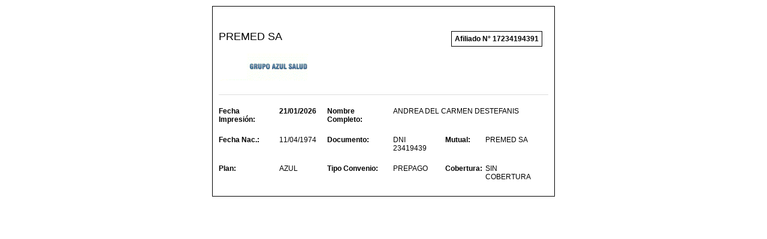

--- FILE ---
content_type: text/html; charset=UTF-8
request_url: http://grupoazulsalud.vbsoluciones.com.ar/afiliados/imprimir/55924
body_size: 1213
content:
<!DOCTYPE html>
<html lang="es">
<head>
    <title>Grupo Azul Salud | Constancia Afiliado</title>
    <meta charset="utf-8">
    <meta name="viewport" content="width=device-width, initial-scale=1.0, maximum-scale=1.0, user-scalable=no">    
    <meta name="description" content="">
    <meta name="author" content="">
 
    <style>
            *{ font-style:normal;font-family:Helvetica, sans-serif }            
            html, body, div, form, p, fieldset, legend, label{ margin: 0;padding: 0; }
            table{ border-collapse: collapse;border-spacing: 0; }
            th, td{ text-align: left;vertical-align: top;font-size:12px; }
            h1, h2, h3, h4, h5, h6, th, caption { font-weight:normal; }
            img { border: 0; float:left}
            html,body{ margin:0;padding:0 }
            body{ font-size:12px; }
            table{ border-collapse:collapse;margin:10px 0;width:100% }
            table td{ padding: 10px 10px 10px 0px;}
            .strong{ font-weight: bold; padding-right:5px }
            #container{ border:solid 1px #000; width: 550px; padding:5px 10px; margin: 10px auto 0 auto; }
            #header {border-bottom: 1px solid #DDD; padding-bottom: 3px;}
            #header img{ width: 150px; }
            #header strong{ float:right;font-size:13px;padding:5px;border:solid 1px; }
            #header h4{ font-weight: bold; float: right; display:block;display: block;padding: 5px;border: #000 solid 1px;}
            hr{ border-style: solid; border-width: 1px; border-top: 0; }
            .text-right{ text-align:right; }
            td.separator{border-right:solid 1px #ddd;}
            td.space{ padding-left:10px;}
    </style>
</head>        
<body>
    <div id="container">
        <div id="header">
            <table>
                <tr>
                    <td>
                                                                                    <h2>PREMED SA</h2>   
                                                 
                            <img src="http://grupoazulsalud.vbsoluciones.com.ar/assets/img/logos/logoGAS.gif" />
                                            </td>
                    <td><h4>Afiliado N° 17234194391</h4></td>
                </tr>
            </table>
        </div>      
        <div class="wrapper">
            <table id="tblAfiliado">
                <tr>
                    <td class="strong">Fecha Impresión:</td>
                    <td class="strong">21/01/2026</td>
                    <td class="strong">Nombre Completo:</td>
                    <td colspan="3">ANDREA DEL CARMEN DESTEFANIS</td>
                </tr>
                <tr>
                    <td class="strong" style="white-space:nowrap">Fecha Nac.:</td>
                    <td style="width:70px">11/04/1974<br></td>
                    <td class="strong">Documento:</td>
                    <td>DNI 23419439</td>
                    <td class="strong">Mutual:</td><td>PREMED SA</td>      
                </tr>
                <tr>
                    <td class="strong">Plan:</td>
                    <td>AZUL</td>
                    <td class="strong">Tipo Convenio:</td>
                    <td>PREPAGO</td>
                    <td class="strong">Cobertura:</td>
                    <td>SIN COBERTURA</td>
                </tr>
            </table>
        </div>
    </div>
        <script type="text/javascript">
            window.print()
        </script>
</body>
</html>
